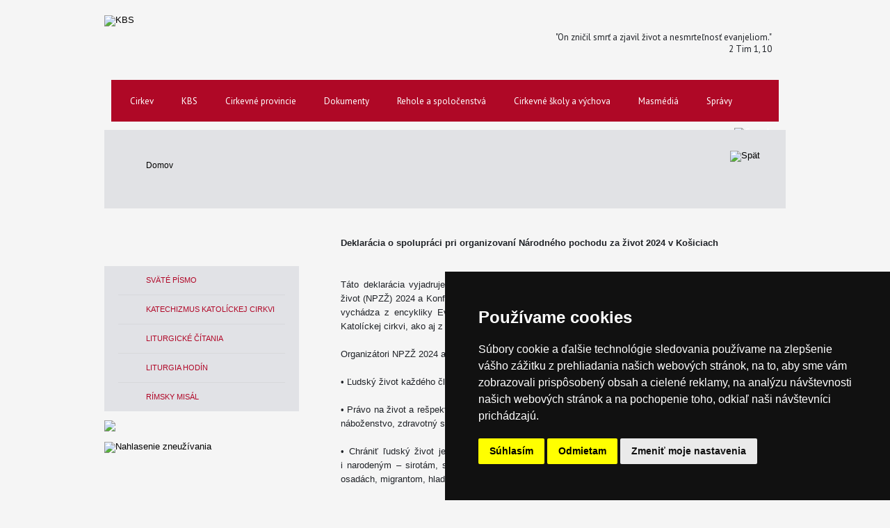

--- FILE ---
content_type: text/html; charset=UTF-8
request_url: https://kbs.sk/obsah/sekcia/h/hladat/p/ostatne-dokumenty/c/deklaracia-o-spolupraci-pri-organizovani-narodneho-pochodu-za-zivot-2024-v-kosiciach
body_size: 5292
content:
<!DOCTYPE html><html xmlns="http://www.w3.org/1999/xhtml">
<head>
    <meta http-equiv="Content-Type" content="text/html;charset=UTF-8" />
    <meta name="keywords" content="katolicka cirkev, biskup, boh, jezis, svate pismo, tkkbs, papez" />
    <meta name="description" content="Officiálna stránka katolíckej cirkvi na Slovensku" />
    <meta name="author" content="kbs.sk" />
    <meta name="googlebot" content="snippet,archive" />
    <meta name="robots" content="all,index,follow" />
    <link rel="stylesheet" type="text/css" href="/css/default/screen.css" />
    <link href='https://fonts.googleapis.com/css?family=PT+Sans:400,700,400italic,700italic&subset=latin,latin-ext' rel='stylesheet' type='text/css' />
    <link rel="stylesheet" href="/vendor/fancybox/source/jquery.fancybox.css?v=2.1.0" type="text/css" media="screen" />
    <link rel="stylesheet" media="(max-width: 1024px)" href="/css/default/style_ipad.css" type="text/css" />
    <link rel="icon" type="image/png" sizes="32x32" href=""/img/default/favicon-32x32.png">
     <link rel="icon" type="image/png" sizes="16x16" href=""/img/default/favicon-16x16.png">
    <link rel="apple-touch-icon" href="/img/default/touch-icon-iphone.png" />
    <link rel="apple-touch-icon" sizes="72x72" href="/img/default/apple-touch-icon.png" />
    <link rel="apple-touch-icon" sizes="114x114" href="/img/default/apple-touch-icon.png" />
    <link rel="apple-touch-icon" sizes="144x144" href="/img/default/apple-touch-icon.png" />
    <title>Katolicka cirkev na Slovensku</title>
    <!-- Cookie Consent by https://www.TermsFeed.com -->
<script type="text/javascript" src="//www.termsfeed.com/public/cookie-consent/4.0.0/cookie-consent.js" charset="UTF-8"></script>
<script type="text/javascript" charset="UTF-8">
document.addEventListener('DOMContentLoaded', function () {
cookieconsent.run({"notice_banner_type":"simple","consent_type":"express","palette":"dark","language":"sk","page_load_consent_levels":["strictly-necessary"],"notice_banner_reject_button_hide":false,"preferences_center_close_button_hide":false,"page_refresh_confirmation_buttons":false,"website_name":"Katolicka cirkev na Slovensku","open_preferences_center_selector":"#open_preferences_center","website_privacy_policy_url":"https://gdpr.kbs.sk/obsah/sekcia/h/it/p/technologicke-informacie"});
});
</script>

<!-- Google Analytics -->
   <script type="text/plain" cookie-consent="tracking">
 (function(i,s,o,g,r,a,m){i['GoogleAnalyticsObject']=r;i[r]=i[r]||function(){
 (i[r].q=i[r].q||[]).push(arguments)},i[r].l=1*new Date();a=s.createElement(o),
 m=s.getElementsByTagName(o)[0];a.async=1;a.src=g;m.parentNode.insertBefore(a,m)
 })(window,document,'script','//www.google-analytics.com/analytics.js','ga');

 ga('create', 'UA-49089674-1', 'auto');
 ga('send', 'pageview');

</script>
<!-- end of Google Analytics-->

<noscript>Cookies management by <a href="https://www.termsfeed.com/cookie-consent/" rel="nofollow noopener">TermsFeed Cookie Consent</a></noscript>
<!-- End Cookie Consent by TermsFeed --></head>
<body class="normal">
<div id="all">
    <div id="header">
        <div class="logo_box">
            <a href="/obsah/novinky" title="KBS">
                <img src="/img/default/logo.png" id="logo" alt="KBS" />
            </a>
            <div class="quotations">
                                    "On zničil smrť a zjavil život a nesmrteľnosť evanjeliom."
                    <br />
                    2 Tim 1, 10                            </div>
        </div>
        <div id="menu">
            <div class="menu_left"></div>
            <div class="menu_center">
                <div class="menu">
                                                                                                                                                        <a href="/obsah/sekcia/h/cirkev" title="Cirkev"><span>Cirkev</span></a>
                                                                                                                                            <a href="/obsah/sekcia/h/konferencia-biskupov-slovenska" title="KBS"><span>KBS</span></a>
                                                                                                                                            <a href="/obsah/sekcia/h/cirkevne-provincie" title="Cirkevné provincie"><span>Cirkevné provincie</span></a>
                                                                                                                                            <a href="/obsah/sekcia/h/dokumenty-a-vyhlasenia" title="Dokumenty"><span>Dokumenty</span></a>
                                                                                                                                            <a href="/obsah/sekcia/h/rehole-a-spolocenstva" title="Rehole a spoločenstvá"><span>Rehole a spoločenstvá</span></a>
                                                                                                                                            <a href="/obsah/sekcia/h/cirkevne-skoly-a-vychova" title="Cirkevné školy a výchova"><span>Cirkevné školy a výchova</span></a>
                                                                                                                                            <a href="/obsah/sekcia/h/masmedia-50" title="Masmédiá"><span>Masmédiá</span></a>
                                                                                                                                            <a target="_blank" href="http://www.tkkbs.sk/" title="Správy"><span>Správy</span></a>
                                                                                            <a href="/obsah/sekcia/h/hladat/" class="search_button" title="Hľadať"><img src="/img/default/search_icon.png" alt="Search" /></a>
                </div>
            </div>
            <div class="menu_right"></div>
        </div>
                    <div class="navigation_box">
                <div class="top"></div>
                <div class="contain">
                    <h1>
                                                                        
                                                                        
                                                                    </h1>
                    <a id="go-back" href="javascript: void(0);" title="Späť">
                        <img class="back_button" src="/img/default/back.png" alt="Spät" />
                    </a>
                    <p>
                        <a href="/">Domov</a>
                        
                                                                                                
                                                                            
                                                                    </p>
                </div>
            </div>
            </div>
    <div id="contain">
        <div class="left_box">
                                                        <!--            <div class="banner_spacer">&nbsp</div>-->
<!--            <div>-->
<!--                <a href="http://www.pochodzazivot.sk" class="banner_cm" title="Pochod za život" target="_blank">-->
<!--                    <img src="/img/default/pochodzivot.png" alt="Pochod za život" />-->
<!--                </a>-->
<!--            </div>-->
                                    <div class="submenu_second">
                <div class="top"></div>
                <ul>
                                                                                                            <li >
                                                            <a target="_blank" href="http://dkc.kbs.sk" title="Sväté písmo">Sväté písmo</a>
                             
                             </li>
                                                                                            <li >
                                                            <a target="_blank" href="http://dkc.kbs.sk/dkc.php?frames=1&in=KKC" title="Katechizmus Katolíckej cirkvi">Katechizmus Katolíckej cirkvi</a>
                             
                             </li>
                                                                                            <li >
                                                            <a target="_blank" href="http://lc.kbs.sk" title="Liturgické čítania">Liturgické čítania</a>
                             
                             </li>
                                                                                            <li >
                                                            <a target="_blank" href="https://lh.kbs.sk" title="Liturgia hodín">Liturgia hodín</a>
                             
                             </li>
                                                                                            <li >
                                                            <a target="_blank" href="https://misal.kbs.sk" title="Rímsky misál">Rímsky misál</a>
                             
                             </li>
                                                             </ul>
                 </div>
<div class="banner_spacer"></div>
<div>
&nbsp
<br>
<a href="https://www.jubileum2025.sk" target="_blank"><img src="/img/jubil_logo.jpg" width="235"></a><br><br>
<a href="https://nahlaseniezneuzivania.kbs.sk" target="_blank"><img src="/img/logo_nahlasenie.png" width="235" title="Nahlasenie zneužívania"></a><br><br>
</div>

                <div class="bottom">     
               </div>
                    </div>
        <div class="right_box">
            
                    <div style="text-align: justify;">
	<strong>Deklar&aacute;cia o&nbsp;spolupr&aacute;ci pri organizovan&iacute; N&aacute;rodn&eacute;ho pochodu za život 2024 v&nbsp;Ko&scaron;iciach</strong><br />
	<br />
	<br />
	T&aacute;to deklar&aacute;cia vyjadruje v&yacute;chodiskov&yacute; r&aacute;mec spolupr&aacute;ce medzi organiz&aacute;tormi N&aacute;rodn&eacute;ho pochodu za život (NPZŽ) 2024 a Konferenciou biskupov Slovenska, ktor&aacute; preber&aacute; z&aacute;&scaron;titu nad t&yacute;mto podujat&iacute;m. Ideovo vych&aacute;dza z encykliky Evangelium vitae, Katechizmu Katol&iacute;ckej cirkvi a in&yacute;ch d&ocirc;ležit&yacute;ch dokumentov Katol&iacute;ckej cirkvi, ako aj z Manifestu N&aacute;rodn&eacute;ho pochodu za život (<a href="http://www.pochodzazivot.sk" target="_blank">www.pochodzazivot.sk</a>).<br />
	<br />
	Organiz&aacute;tori NPZŽ 2024 a Konferencia biskupov Slovenska zd&ocirc;razňuj&uacute;, že:<br />
	<br />
	&bull; Ľudsk&yacute; život každ&eacute;ho človeka m&aacute; byť chr&aacute;nen&yacute; počas celej jeho dĺžky &ndash; od počatia po prirodzen&uacute; smrť.<br />
	<br />
	&bull; Pr&aacute;vo na život a re&scaron;pektovanie d&ocirc;stojnosti m&aacute; každ&yacute; človek bez ohľadu na svoj p&ocirc;vod, rasu, farbu pleti, n&aacute;boženstvo, zdravotn&yacute; stav alebo vek.<br />
	<br />
	&bull; Chr&aacute;niť ľudsk&yacute; život je službou a pomocou najzraniteľnej&scaron;&iacute;m členom spoločnosti: nenaroden&yacute;m, ale i&nbsp;naroden&yacute;m &ndash; sirot&aacute;m, star&yacute;m, chor&yacute;m, hendikepovan&yacute;m, chudobn&yacute;m, ľuďom bez domova, R&oacute;mom v osad&aacute;ch, migrantom, hladuj&uacute;cim, obetiam obchodovania, obetiam n&aacute;silia, opusten&yacute;m, umieraj&uacute;cim.<br />
	<br />
	&bull; Osobitn&aacute; ochrana patr&iacute; nenaroden&yacute;m, lebo oni sa&nbsp;sami br&aacute;niť nevedia a ich pr&aacute;vo na život nie je v&nbsp;na&scaron;ej spoločnosti ani v&nbsp;legislat&iacute;ve re&scaron;pektovan&eacute;. Preto je potrebn&eacute; zv&yacute;&scaron;iť ich pr&aacute;vnu ochranu, a&nbsp;kl&aacute;sť d&ocirc;raz na to, aby bolo pr&aacute;vo na život nenaroden&yacute;ch det&iacute; chr&aacute;nen&eacute; rovnako ako n&aacute;s ostatn&yacute;ch a&nbsp;aby sa poskytovala pomoc tehotn&yacute;m matk&aacute;m.<br />
	<br />
	&bull; Medic&iacute;nske a&nbsp;farmakologick&eacute; prostriedky a&nbsp;postupy maj&uacute; byť vždy v&nbsp;z&aacute;ujme ochrany ľudsk&eacute;ho života od jeho počatia.<br />
	<br />
	&bull; Ľudsk&yacute; život je dar, neexistuje pr&aacute;vo na dieťa, preto sa nem&ocirc;že stať predmetom obchodovania.<br />
	<br />
	&bull; Pomoc nepl&aacute;novane tehotnej matke je cestou k&nbsp;rozhodnutiu sa pre život dieťaťa.<br />
	<br />
	&bull; Život nenaroden&eacute;ho dieťaťa je do 22. t&yacute;ždňa tehotenstva &uacute;plne z&aacute;visl&yacute; od života matky. Chr&aacute;niť dieťa znamen&aacute; chr&aacute;niť matku cez poskytnutie komplexnej odbornej pomoci a&nbsp;sprev&aacute;dzania.<br />
	<br />
	&bull; Mnohopočetn&yacute;m rodin&aacute;m, rodin&aacute;m s&nbsp;postihnut&yacute;m dieťaťom, rodičom samoživiteľom, &nbsp;star&yacute;m, chor&yacute;m, ako aj rodin&aacute;m v ťažkej životnej situ&aacute;cii patr&iacute; pomoc a&nbsp;opora.<br />
	<br />
	&bull; Osobitn&yacute;m sp&ocirc;sobom m&aacute; byť chr&aacute;nen&aacute; a podporovan&aacute; rodina založen&aacute; na manželstve muža a&nbsp;ženy, nakoľko v takejto rodine sa vytv&aacute;raj&uacute; ide&aacute;lne podmienky na vznik a rozvoj života človeka. Podporovať treba tiež pro-rodinn&uacute; kult&uacute;ru, v&nbsp;ktorej s&uacute; rodiny otvoren&eacute; prijať aj v&auml;č&scaron;&iacute; počet det&iacute;.<br />
	<br />
	&bull; Starostlivosť o deti a ich v&yacute;chova je pr&aacute;vom a zodpovednosťou rodičov, otca a&nbsp;mamy. Deti maj&uacute; pr&aacute;vo na rodičovsk&uacute; ochranu, v&yacute;chovu a&nbsp;starostlivosť.<br />
	<br />
	&bull; Deti maj&uacute; byť počas v&yacute;chovy chr&aacute;nen&eacute; od ideol&oacute;gi&iacute; a experimentov, ktor&eacute; spochybňuj&uacute; z&aacute;kladn&eacute; antropologick&eacute; v&yacute;chodisk&aacute; prirodzen&eacute;ho aj Božieho z&aacute;kona, a&nbsp;maj&uacute; byť&nbsp; veden&eacute; k&nbsp;&uacute;cte k&nbsp;životu a zodpovednosti vo vzťahoch.<br />
	<br />
	&bull; Žiadny človek by nikdy nemal byť diskriminovan&yacute;, zneuž&iacute;van&yacute;, vykorisťovan&yacute; alebo eliminovan&yacute; z&nbsp;ak&eacute;hokoľvek d&ocirc;vodu. Fyzick&eacute;, psychick&eacute;, sexu&aacute;lne a ekonomick&eacute; n&aacute;silie p&aacute;chan&eacute; na deťoch, žen&aacute;ch a&nbsp;mužoch n&aacute;m nesmie byť ľahostajn&eacute;. Prevencia a&nbsp;odhaľovanie ich zneuž&iacute;vania sa t&yacute;ka každ&eacute;ho z&nbsp;n&aacute;s.<br />
	<br />
	&bull; Každ&yacute; človek m&aacute; pr&aacute;vo na dostupn&uacute; zdravotn&uacute; starostlivosť. Skvalitnenie zdravotn&iacute;ctva prispeje k&nbsp;poklesu odvr&aacute;titeľn&yacute;ch &uacute;mrt&iacute;.<br />
	<br />
	Organiz&aacute;tori NPZŽ 2024 a Konferencia biskupov Slovenska spoločne vyhlasuj&uacute;, že:<br />
	<br />
	&bull; NPZŽ 2024 je občianskou aktivitou, to znamen&aacute;, že je otvoren&yacute; aj ľuďom inej viery, či neveriacim, ktor&iacute; sa stotožňuj&uacute; s&nbsp;uveden&yacute;mi hodnotami ochrany života.<br />
	<br />
	&bull; NPZŽ 2024 je pr&iacute;ležitosťou na spojenie s&iacute;l a zapojenie mnoh&yacute;ch organiz&aacute;ci&iacute; i jednotlivcov, ktor&iacute; sa hl&aacute;sia k ochrane života či prakticky pom&aacute;haj&uacute; v ochrane života a ľudskej d&ocirc;stojnosti v &scaron;irokom v&yacute;zname slova.<br />
	<br />
	&bull; Organiz&aacute;tori NPZŽ nebud&uacute; propagovať žiadnu konkr&eacute;tnu politick&uacute; stranu a&nbsp;žiadaj&uacute;, aby sa na podujat&iacute; nepropagovali politick&eacute; strany prostredn&iacute;ctvom svojich symbolov.<br />
	<br />
	&bull; Osoby zapojen&eacute; do organiz&aacute;cie či vyst&uacute;pen&iacute; na NPZŽ 2024 a&nbsp;do in&yacute;ch v&yacute;stupov s&uacute;visiacich s&nbsp;organizovan&iacute;m NPZŽ 2024 s&uacute; pozvan&eacute; ideovo zachov&aacute;vať hodnoty a ciele ochrany života, ktor&eacute; s&uacute; uveden&eacute; v tejto deklar&aacute;cii a&nbsp;horeuveden&yacute;ch dokumentoch.<br />
	<br />
	&bull; NPZŽ 2024 nadv&auml;zuje na tri doteraj&scaron;ie N&aacute;rodn&eacute; pochody za život a&nbsp;v&nbsp;podstatn&yacute;ch hodnotov&yacute;ch ot&aacute;zkach zachov&aacute;va kontinuitu s&nbsp;t&yacute;mito pochodmi.<br />
	<br />
	&bull; Organiz&aacute;tori podstatn&eacute; z&aacute;ležitosti s&uacute;visiace s&nbsp;pr&iacute;pravou, propag&aacute;ciou a&nbsp;realiz&aacute;ciou NPZŽ 2024, ako aj tvorbou programu samotn&eacute;ho pochodu konzultuj&uacute; s&nbsp;poveren&yacute;mi deleg&aacute;tmi Konferencie biskupov Slovenska, ktor&aacute; preber&aacute; z&aacute;&scaron;titu nad touto udalosťou.<br />
	<br />
	&bull; Konferencia biskupov Slovenska napom&aacute;ha pri organizovan&iacute; NPZŽ 2024 prostredn&iacute;ctvom svojich komunikačn&yacute;ch kan&aacute;lov. Administrat&iacute;vne a&nbsp;materi&aacute;lne napom&aacute;ha prostredn&iacute;ctvom neziskovej organiz&aacute;cie KANET.<br />
	<br />
	<em>Konferencia biskupov Slovenska<br />
	Organiz&aacute;tori NPZŽ</em><br />
	&nbsp;</div>
            </div>
    </div>
    <div id="footer">
        <p class="left">KBS &copy; 1997-2026 | <a href="#" id="open_preferences_center" title="Nastavenie Cookies">Nastavenie Cookies</a></p>
        <p class="right">
                                                                                        <a href="https://www.tkkbs.sk/subscribe.php" title="Email servis">Email servis</a>
                                                    &nbsp;&nbsp;|&nbsp;&nbsp; 
                                                                                                <a href="/obsah/sekcia/h/konferencia-biskupov-slovenska/p/kontakt" title="Kontakt">Kontakt</a>
                                                    &nbsp;&nbsp;|&nbsp;&nbsp; 
                                                                                                <a href="https://gdpr.kbs.sk" title="Ochrana osobných udajov">Ochrana osobných udajov</a>
                                                    &nbsp;&nbsp;|&nbsp;&nbsp; 
                                                                                                <a href="/obsah/sekcia/h/hladat/p/ostatne-dokumenty/c/deklaracia-o-spolupraci-pri-organizovani-narodneho-pochodu-za-zivot-2024-v-kosiciach" title="Hľadať">Hľadať</a>
                                                                                    </p>
    </div>
</div>
<script type="text/javascript" src="/js/jquery.min.js"></script>
<script type="text/javascript" src="/vendor/fancybox/source/jquery.fancybox.pack.js?v=2.1.0"></script>
<script type="text/javascript" src="/js/default/basic-jquery-slider.js"></script>
<script type="text/javascript" src="/js/default/scripts.js"></script>
</body>
</html>


--- FILE ---
content_type: text/css
request_url: https://kbs.sk/css/default/screen.css
body_size: 3193
content:
/* RESET STYLES */

html, body, div, span, applet, object, iframe,
h1, h2, h3, h4, h5, h6, p, blockquote, pre,
a, abbr, acronym, address, big, cite, code,
del, dfn, em, img, ins, kbd, q, s, samp,
small, strike, strong, sub, sup, tt, var,
b, u, i, center,
dl, dt, dd, ol, ul, li,
fieldset, form, label, legend,
table, caption, tbody, tfoot, thead, tr, th, td,
article, aside, canvas, details, embed,
figure, figcaption, footer, header, hgroup,
menu, nav, output, ruby, section, summary,
time, mark, audio, video {
    margin: 0;
    padding: 0;
    border: 0;
    font: inherit;
    vertical-align: baseline;
}
/* HTML5 display-role reset for older browsers */
article, aside, details, figcaption, figure,
footer, header, hgroup, menu, nav, section {
    display: block;
}
body {
    line-height: 1;
}
ol, ul {
    list-style: none;

}

.right_box ol {
        counter-reset: item;
      }
.right_box li {
        display: block;
      }
.right_box li:before {
        content: counters(item, ".") ".";
        counter-increment: item;
      }
blockquote, q {
    quotes: none;
}
blockquote:before, blockquote:after,
q:before, q:after {
    content: '';
    content: none;
}
table {
    border-collapse: collapse;
    border-spacing: 0;
}

a:link, a:hover, a:visited, a:active {
    color: #000000;
    text-decoration: none;
}

/* ----- PARTICULARLY STYLES ----- */

body{
    text-align: center;
    color: #1f2227;
    font-size: 13px;
    font-family: Arial, Helvetica, sans-serif;
}

b, strong, big {
    font-weight: bold;
}

i {
    font-style: italic;
}

td{
    vertical-align: top;
}

/* PT Sans font */

h1, h2, h3, h4, h5, h6 {
    font-family: 'PT Sans', Arial, Helvetica, sans-serif;
    font-weight: bold;
}

sup{
    font-size: .83em !important;
    line-height: 0.5em !important;
    vertical-align: baseline !important;
    position: relative !important;
    top: -0.4em !important;
}


.menu a , .date, .show_all, #footer, .quotations {
    font-family: 'PT Sans', Arial, Helvetica, sans-serif;
}

body.index{
    background:#f5f5f5 url('/img/default/bg_index.jpg') repeat-x 0 0;
}

body.normal {
    background:#f5f5f5 url('/img/default/bg_normal.jpg') repeat-x 0 0;
}

div#all {
    width: 980px;
    margin: 0 auto;
    text-align: left;
}

/* -------------- HEADER -------------- */

div#header {
    width: 980px;
    float: left;
}

/* HEADER / LOGO */

div.logo_box {
    width: 980px;
    height: 115px;
    float: left;
}

#logo {
    width: 502px;
    height: 71px;
    margin: 22px 0;
    float: left;
}

.form_search {
    width: 240px;
    height: 36px;
    margin: 45px 0 0 0;
    float: right;
    display: none;
}

.form_search .input_text {
    width: 190px;
    height: 36px;
    background: #ffffff url('/img/default/input_text.png') no-repeat 0 0;
    border: 0;
    margin: 0;
    padding: 0 0 0 10px;
    font-size: 13px;
    line-height: 13px;
    color: #757575;
    float: left;
}

.form_search .input_submit {
    width: 40px;
    height: 36px;
    background: #ffffff url('/img/default/input_submit.png') no-repeat 0 0;
    border: 0;
    margin: 0;
    padding: 0;
    cursor: pointer;
    float: right;
}

.quotations {
    max-width: 400px;
    font-size: 13px;
    line-height: 17px;
    margin: 45px 20px 0 0;
    text-align: right;
    float: right;
}

/* HEADER / MENU */

#menu {
    margin: 0 0 8px 0;
    float: left;
}

.menu_left {
    width: 10px;
    height: 60px;
    background: #f5f5f5 url('/img/default/menu_bg_left.jpg') no-repeat 0 0;
    float: left;
}

.menu_center {
    width: 960px;
    height: 52px;
    background: #af0826 url('/img/default/menu_bg_center.jpg') repeat-x 0 0;
    padding: 8px 0 0 0;
    float: left;
}

.menu_right {
    width: 10px;
    height: 60px;
    background: #f5f5f5 url('/img/default//menu_bg_right.jpg') no-repeat 0 0;
    float: left;
}

.menu {
    color: #ffffff !important;
    font-size: 13px;
    margin: 0 0 0 7px;
}

.menu a  {
    height: 36px;
    background: url('/img/default/menu_button_left.png') no-repeat left 0;
    color: #ffffff !important;
    font-size: 13px;
    margin: 0 0 0 7px;
    margin: 5px;
    padding: 0 0 0 15px;
    float: left;
}

.menu a span {
    height: 25px;
    background: url('/img/default/menu_button_right.png') no-repeat right 0;
    padding: 11px 15px 0 0;
    display: block;
}

.menu a:hover {
    background: url('/img/default/menu_button_left.png') no-repeat left -36px;
}

.menu a:hover span {
    background: url('/img/default/menu_button_right.png') no-repeat right -36px;
}

.menu a.search_button{
    margin: 15px 10px 0 0;
    background: none;
    float: right;
}

/* HEADER / BANNERS */

#banner {
    width: 980px;
    height: 245px;
    float: left;
}

#banner .transparent-box {
    width: 325px;
    height: 60px;
    background-image: url('/img/default/trans_bg.png');
    position: absolute;
    top: 185px;
    left: 0;
    z-index: 40;
}

#banner  h3 {
    font-size: 24px;
    color: #1f2227;
    position: absolute;
    top: 205px;
    left: 20px;
    z-index: 50;
}

#banner .play_button{
    width: 60px;
    height: 60px;
    background-image: url('/img/default/play_button.png');
    position: absolute;
    top: 92px;
    left: 135px;
    z-index: 40;
}

#banner .banner1 {
    width: 325px;
    height: 245px;
    position: relative;
    top: 0;
    left: 0;
    float: left;
    z-index: 30;
}

#banner .banner2 {
    width: 330px;
    height: 245px;
    position: relative;
    top: 0;
    left: 0;
    float: left;
    z-index: 30;
}

#banner .banner3 {
    width: 325px;
    height: 245px;
    position: relative;
    top: 0;
    left: 0;
    float: left;
    z-index: 30;
}

/* HEADER / NAVIGATION */

.navigation_box {
    width: 980px;
    height: 117px;
    float: left;
}

.navigation_box .top{
    width: 980px;
    height: 4px;
    background: url('/img/default/navigation_top.jpg') no-repeat 0 0;
    float: left;
}

.navigation_box .contain{
    width: 900px;
    height: 83px;
    background-color: #e1e2e5;
    padding: 30px 20px 0 60px;
    float: left;
}

.navigation_box h1 {
    width: 840px;
    font-size: 30px;
    font-weight: bold;
    float: left;
}

.navigation_box p {
    font-size: 12px;
    font-weight: normal;
    margin: 15px 0 0 0;
    float: left;
}

.navigation_box p a {
    text-decoration: none;
}

.back_button {
    width: 60px;
    height: 30px;
    float: right;
}

/* -------------- CONTAIN  -------------- */

div#contain {
    width: 980px;
    margin: 0 0 75px 0;
    float: left;
}

/* CONTAIN / RIGHT BOX */

.right_box {
    width: 620px;
	line-height: 20px;
    margin: 40px 20px 0 0;
    float: left;
}

.right_box ul{
    list-style-type: disc;
}

.right_box img {
	margin: 10px;
}

.right_box a,
.right_box a:hover{
    color: #b10828 !important;
}

#contain h1 {
    font-size: 21px;
    line-height: 25px;
    color: #b10828;
    padding: 50px 0 15px 0;
    margin: 0 0 15px 0;
    border-bottom: 1px solid #e6e8ea;
}

#contain h2 {
    color: #1f2227;
    font-size: 17px;
    line-height: 24px;	
}

#contain h3 {
    color: #1f2227;
    font-size: 16px;
    line-height: 20px;
}

#contain h4 {
    color: #1f2227;
    font-size: 15px;
    line-height: 19px;
}

#contain h5 {
    color: #1f2227;
    font-size: 14px;
    line-height: 18px;
}

#contain h6 {
    color: #1f2227;
    font-size: 13px;
    line-height: 17px;
}

#contain p {
    font-style: normal;
    font-size: 14px;
    line-height: 22px;
    color: #1f2227;
    margin: 0 0 30px 0;

}

#contain p a {
    text-decoration: underline;
}


#contain h1 a.show_all {
    color: #1f2227;
    font-size: 13px;
    text-decoration: underline;
    margin: 5px 15px 0 0;
    float: right;
}

#contain  .title {
    width: 620px;
	margin: 10px 0 0 0;
	float: left;
}

#contain  .text {
    width: 620px;
    color: #62666c;
    font-size: 14px;
    line-height: 22px;
    margin: 10px 0 10px 0;
	float: left;
}

#contain  .text  p {
	margin: 0;
	font-style: italic;
}

#contain  .date {
    width: 620px;
    color: #878c93;
    /*font-size: 13px;*/
	margin: 0 0 15px 0;
	/*padding: 0 0 15px 0;*/
	border-bottom: 1px solid #e6e8ea;
	float: left;
}

/* CONTAIN / LEFT BOX */

.left_box {
    width: 280px;
    margin: 40px 60px 0 0;
    float: left;
}

.banner_cm {
    height: 88px;
    float: left;
}

.banner_rv {
    height: 88px;
    margin: 0 0 0 20px;
    float: left;
}

.banner_spacer {
    height: 108px;
}

/* CONTAIN / LEFT BOX / SUBMENU - FIRST */

.submenu {
    width: 280px;
    margin: 0 0 40px 0;
    text-transform: uppercase;
    text-align: left;
    color: #1f2227;
    font-size: 11px;
    float: left;
}

.submenu .top {
    width: 280px;
    height: 3px;
    background: url('/img/default/menu_second_top.png') no-repeat 0 0;
    float: left;
}

.submenu .bottom {
    width: 280px;
    height: 3px;
    background: url('/img/default/menu_second_bottom.png') no-repeat 0 0;
    float: left;
	position: relative;
	top: -3px;
	z-index:100;	
}

.submenu ul {
    width: 240px;
    background-color: #e1e2e6;
    padding: 0 20px 0 20px;
    float: left;
}

.submenu li{
    padding: 15px 0 15px 0;
    border-bottom: 1px solid #D7D8DB;
}

.submenu li:last-child {
    padding: 15px 0 15px 0 !important;
    border: 0;
}

.last {
    border: 0 !important;
}

.submenu li a {
    color: #1F2227;
    text-decoration: none;
}

.submenu li a:hover {
    color: #c01635;
}

/* CONTAIN / LEFT BOX / SUBMENU - SECOND */

.submenu_second {
    width: 280px;
    margin: 40px 0 0 0;
    text-transform: uppercase;
    text-align: left;
    color: #1f2227;
    font-size: 11px;
    float: left;
}

.submenu_second .top {
    width: 280px;
    height: 3px;
    background: url('/img/default/menu_second_top.png') no-repeat 0 0;
    float: left;
}

.submenu_second .bottom {
    width: 280px;
    height: 3px;
    background: url('/img/default/menu_second_bottom.png') no-repeat 0 0;
    position: relative;
    top: -3px;
    z-index:100;
    float: left;
}

.submenu_second ul {
    width: 240px;
    background-color: #E1E2E6;
    padding: 0 20px 0 20px;
    float: left;
}

.submenu_second li {
    padding: 15px 0 15px 0;
    border-bottom: 1px solid #d7d8db;
}

.submenu_second li:last-child {
    border: 0 !important;
}

.submenu_second a {
    color: #B10828;
    text-decoration: none;
    background: url('/img/default/list.png') 16px -10px no-repeat !important;
    padding: 15px 0 15px 40px;
}

.submenu_second a:hover {
    color: #1F2227;
    background: url('/img/default/list.png') 16px 19px no-repeat !important;
}



/* -------------- FOOTER -------------- */

#footer {
	width: 940px;
	height: 35px;
	background: url('/img/default/footer_bg.jpg') 0 0 no-repeat;
	color: #FEFEFE;
	padding: 25px 20px 0 20px;
	margin: 0 0 30px 0;
	float: left;
}

#footer a{
    color: #fefefe;
    text-decoration: none !important;
}

#footer p.left {
    float: left;
}

#footer p.right {
    float: right;
}

/* Menu Level 3 */
.menu-level-3 {
	margin: 10px 0 30px 0;    
}

.menu-level-3-item {
    margin-bottom: 10px;
}

.menu-level-3-item a {
	font-family: 'PT Sans',Arial,Helvetica,sans-serif;
	font-size: 14px;
	text-decoration: underline;
	color: #B10828;
}

/* Basic jQuery Slider */

ul.bjqs, 
ul.bjqs2 {
	position:relative; 
	list-style:none;
	padding:0;
	margin:0;
	overflow:hidden; 
	display:none;
}

li.bjqs-slide {
	display:none;
	position:absolute;
	}

.bjqs, #fade-example{
	width: 325px !important;
	height: 245px !important;
}

/* Email service */

.email-service input[type='checkbox']{
    margin: 4px 10px 7px 4px;
}

.email-service input[type='text']{
    width: 220px;
    height: 20px;
    background: #f5f5f5 url('/img/default/input_text_2.png') 0 0 no-repeat;
    border: none;
    padding: 8px 10px 8px 10px;
    margin: 15px 0 5px 0;
}

.email-service input#onoff-1{
    margin: 20px 8px 5px 2px;
}

.email-service input#onoff-0{
    margin: 5px 8px 20px 2px;
}

.email-service table{
    border: 0 !important;
}

.email-service input[type='submit']{
    width: 80px;
    height: 27px;
    color: #ffffff;
    background: #f5f5f5 url('/img/default/input_submit_2.png') 0 0 no-repeat;
    border: none;
    padding: 6px 10px 8px 10px;
    cursor: pointer;
    float: left;
}

.error-message{
    color: #AF0826;
    font-size: 15px;
    margin: 10px 0 10px 0;
}

em {
    font-style: italic;
}

td.text p{
    font-style: italic !important;
}

.banner_put {
    height: 88px;
    margin: 20px 0 0 0;
    float: left;
}

.attachements img {
    float: right;
    margin: 0;
    margin-left: 5px;
}

.attachements {
    height: 50px;
}

.pagination-wrapper {

}

.pagination {
    margin: 0 auto 0 auto;
    width: 150px;
}

.pagination-wrapper .pagination ul {

}

.pagination-wrapper .pagination ul li {
    float: left;
    list-style: none;
    margin-left: 10px;
    font-size: 12px;
}

.pagination-wrapper .pagination ul li .current {
    background-color: #c01635;
    padding: 3px 5px 3px 5px;
    font-weight: bold;
    color: #ffffff !important;
}

#captcha-element {
    font-family: courier !important;
}

#captcha-element .errors {
    color: #880011;
    font-family: Helvetica, Arial, 'sans-serif';
}

.captcha ul.errors {
    display: none;
}